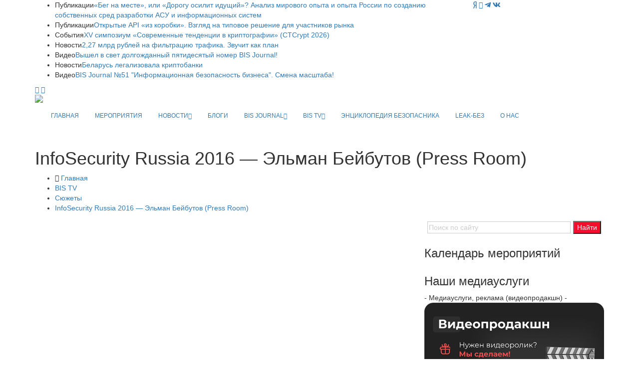

--- FILE ---
content_type: text/html; charset=UTF-8
request_url: https://ib-bank.ru/bistv/video/214
body_size: 10979
content:
<!DOCTYPE html>
<html lang="ru">

<head>
    <meta charset="utf-8">
    <meta http-equiv="X-UA-Compatible" content="IE=edge">
	<meta http-equiv="Cache-Control" content="no-cache">

	<meta name="yandex-verification" content="ebc372917527093b" />
	
    <meta name="viewport" content="width=device-width, initial-scale=1">
    <!-- Favicon -->
    <link rel="shortcut icon" href="/template/images/favicon.png" />
	
    <title>Отраслевой портал - Информационная безопасность бизнеса</title>
			
    <!-- Google fonts -->
	<link href="https://fonts.googleapis.com/css?family=Fira+Sans:300,300i,400,400i,500,500i,600,600i,700,700i,800,800i|Noto+Sans:400,400i,700,700i&display=swap" rel="stylesheet">
	    <!-- Bootstrap -->
    <link rel="stylesheet" href="/template/css/bootstrap.min.css">
    <!-- Scrollbar css -->
    <link rel="stylesheet" type="text/css" href="/template/css/jquery.mCustomScrollbar.css" />
    <!-- Owl Carousel css -->
    <link rel="stylesheet" type="text/css" href="/template/owl-carousel/owl.carousel.css" />
    <link rel="stylesheet" type="text/css" href="/template/owl-carousel/owl.theme.css" />
    <link rel="stylesheet" type="text/css" href="/template/owl-carousel/owl.transitions.css" />
	<!-- Fancybox css -->
	<link rel="stylesheet" href="/template/js/fancybox/jquery.fancybox.min.css">
    <!-- Youtube css -->
    <link rel="stylesheet" type="text/css" href="/template/css/RYPP.css" />
	    <!-- Animate -->
    <link rel="stylesheet" href="/template/css/animate.min.css">
    <!-- Fonts css -->
	
	<link rel="stylesheet" href="https://use.fontawesome.com/releases/v5.13.0/css/all.css">
	
    <link rel="stylesheet" href="/template/font-awesome/css/font-awesome.css">	
    <link rel="stylesheet" type="text/css" href="/template/css/Pe-icon-7-stroke.css" />
    <link rel="stylesheet" type="text/css" href="/template/css/flaticon.css" />
    <!-- Сustom css -->
    <link rel="stylesheet" href="/template/css/style2020v8.css?v=48611">
    <link rel="stylesheet" href="/template/css/calendar.css">

		
	


  <style type="text/css">
    @import url("https://fonts.googleapis.com/css2?family=Pacifico&display=swap");
      #snow-container {  
        background: #9ecef4;
		background: url('/template/images/25/forest.svg?v=1') center bottom / cover no-repeat, linear-gradient(180deg, #2197f4 0%, #9ecef4 100%);
        overflow: hidden;
		position: relative;
		z-index: 0;
      }
	   #snow-container:after{
		 position: absolute;
		 bottom:0;
		 left:0;
		 right:0;
		 height:100%;
		 width:100%;
		 content:'';
		 z-index: -1;
		 background: url('/template/images/25/snows.svg?v=1') center bottom / cover no-repeat;
		 pointer-events: none;
	  }
      .snow {
        animation: fall ease-in infinite, sway ease-in-out infinite;
        color: white;
        position: absolute;
		z-index: -2;
		pointer-events: none;
      }
      @keyframes fall {
        0% {
          opacity: 0;
        }
        50% {
          opacity: 1;
        }
        100% {
          top: 100vh;
          opacity: 1;
        }
      }
      @keyframes sway {
        0% {
          margin-left: 0;
        }
        25% {
          margin-left: 50px;
        }
        50% {
          margin-left: -50px;
        }
        75% {
          margin-left: 50px;
        }
        100% {
          margin-left: 0;
        }
      }
	  .category00{
		  border-bottom: none!important;
	  }
	  .category00:hover{
		  border-bottom: none!important;
	  }
  </style>
	
</head>

<body>
    <div class="se-pre-con"></div>
    <header>
        <!-- Mobile Menu Start -->
        <div class="mobile-menu-area navbar-fixed-top hidden-sm hidden-md hidden-lg">
            <nav class="mobile-menu" id="mobile-menu">
                <div class="sidebar-nav">
                    <ul class="nav side-menu">
						                 
						<li><a href="/">ГЛАВНАЯ</a></li>
                        <li><a href="/events">МЕРОПРИЯТИЯ</a></li>
						<li>
							<a href="#">НОВОСТИ <span class="fa arrow"></span></a>
							<ul class="nav nav-second-level">
																<li><a href="/bisjournal/news_cat">Все новости</a></li>
								<li><a href="/bisjournal/news_cat/1">Безопасникам</a></li>
								<li><a href="/bisjournal/news_cat/4">Комментарии экспертов</a></li>
								<li><a href="/bisjournal/news_cat/3">Законодательство</a></li>	
								<li><a href="/bisjournal/news_cat/25">Регуляторы</a></li>
								<li><a href="/bisjournal/news_cat/18">Персданные</a></li>
								<li><a href="/bisjournal/news_cat/14">Биометрия</a></li>
								<li><a href="/bisjournal/news_cat/11">Киберпреступность</a></li>
								<li><a href="/bisjournal/news_cat/20">Банки и финтех</a></li>
								<li><a href="/bisjournal/news_cat/13">Криптоактивы</a></li>
								<li><a href="/bisjournal/news_cat/15">Бизнес</a></li>
								<li><a href="/bisjournal/news_cat/19">Сервисы</a></li>
								<li><a href="/bisjournal/news_cat/17">Соцсети</a></li>
								<li><a href="/bisjournal/news_cat/22">Импортозамещение</a></li>
								<li><a href="/bisjournal/news_cat/9">Технологии</a></li>
								<li><a href="/bisjournal/news_cat/30">ИИ</a></li>
								<li><a href="/bisjournal/news_cat/29">Связь</a></li>
								<li><a href="/bisjournal/news_cat/16">Нацбезопасность</a></li>
								<li><a href="/bisjournal/news_cat/23">Санкции</a></li>
								<li><a href="/bisjournal/news_cat/21">Промышленность</a></li>
								<li><a href="/bisjournal/news_cat/28">За рубежом</a></li>
								<li><a href="/bisjournal/news_cat/12">Кадры</a></li>		
								<li><a href="/bisjournal/news_cat/8">Киберграмотность</a></li>
																<li><a href="/bisjournal/news_cat/2">От партнёров</a></li>
							</ul>
							<!-- /.nav-third-level -->
						</li>
						<li><a href="/bisjournal/blogs">БЛОГИ</a></li>						
                        <li>
                            <a href="#">BIS JOURNAL<span class="fa arrow"></span></a>
                            <ul class="nav nav-second-level">
								<li><a href="/bisjournal">Главная</a></li>
								<li><a href="/bisjournal/journal">О журнале</a></li>
								<li><a href="/bisjournal/authors">Авторы</a></li>
								<li><a href="/bisjournal/blogs">Блоги</a></li>
								<li><a href="/bisjournal/readers">Читалка</a></li>
								<li><a href="/bisjournal/poka_vse_doma">Пока все дома</a></li>
                                <li>
                                    <a href="#">Публикации <span class="fa arrow"></span></a>
                                    <ul class="nav nav-third-level">
																				<li><a href="/bisjournal/posts/">Все публикации</a></li>
                                        <li><a href="/bisjournal/posts/15">О главном</a></li>
                                        										<li><a href="/bisjournal/posts/3">Регуляторы</a></li>
										<li><a href="/bisjournal/posts/4">Банки</a></li>
										<li><a href="/bisjournal/posts/5">Угрозы и решения</a></li>
                                        <li><a href="/bisjournal/posts/6">Инфраструктура</a></li>
                                        <li><a href="/bisjournal/posts/2">Деловые мероприятия</a></li>
                                                                                                                                                                <li><a href="/bisjournal/posts/7">Субъекты</a></li>
                                        <li><a href="/bisjournal/posts/10">История</a></li>
                                    </ul>
                                    <!-- /.nav-third-level -->
                                </li>
								<li><a href="/bisjournal/numbers">Архив номеров</a></li>
								<li><a href="/bisjournal/subscribe">Подписка</a></li>
																<li><a href="/bisjournal/content">Сотрудничество</a></li>
								<li><a href="/bisjournal/callback">Отзывы</a></li>						
                            </ul>
                            <!-- /.nav-second-level -->
                        </li>
                        <li>
                            <a href="#">BIS TV<span class="fa arrow"></span></a>
                            <ul class="nav nav-second-level">
								<li><a href="/bistv">Главная</a></li>
								<li><a href="/bistv/about">О проекте</a></li>
                                <li>
                                    <a href="#">Сюжеты в эфире <span class="fa arrow"></span></a>
                                    <ul class="nav nav-third-level">
                                        <li><a href="/bistv/videos/">Новое</a></li>
                                        <li><a href="/bistv/videos/pogruzhenie_v_ib">Погружение в ИБ</a></li>
                                        <li><a href="/bistv/videos/nasha_igra">Наша игра</a></li>
                                        <li><a href="/bistv/videos/uralskiy_forum">Уральский форум</a></li>
                                        <li><a href="/bistv/videos/ib-lektoriy">ИБ-лекторий</a></li>
                                        <li><a href="/bistv/videos/obzor_meropriyatiy">Обзор мероприятий</a></li>
                                        <li><a href="/bistv/videos/pki-forum">PKI-Форум</a></li>
                                        <li><a href="/bistv/videos/soc-forum">SOC-Форум</a></li>
                                        <li><a href="/bistv/videos/v_centre_vnimaniya">Популярное</a></li>
                                    </ul>
                                    <!-- /.nav-third-level -->
                                </li>
								<li><a href="/bistv/reclame">Сотрудничество</a></li>
								<li><a href="/bistv/contact">Контакты</a></li>							
                            </ul>
                            <!-- /.nav-second-level -->
                        </li>
						<li><a href="https://ib-bank.ru/codes">ЭНЦИКЛОПЕДИЯ БЕЗОПАСНИКА</a></li>
						<li><a href="https://ib-bank.ru/bisjournal/cyber">LEAK-БЕЗ</a></li>
						<li><a href="https://avangardpro.ru">О НАС</a></li>
                        <!-- social icon -->
                        <li>
                            <div class="social">
							     <ul>
                                    <li><a target="_blank" href="https://zen.yandex.ru/id/5e9ebb6d98c2d801bbb16d97" class="yandex"><i class="fab fa-yandex"></i></a></li>
									                                    <li><a target="_blank" href="https://youtube.com/user/BISTVru/" class="youtube"><i class="fa fa-youtube-play"></i></a></li>
																		<li><a target="_blank" href="https://teleg.run/BISInside" class="telegram"><i class="fab fa-telegram-plane"></i></a></li>
									<li><a target="_blank" href="https://vk.com/avangard_mediagroup" class="vk"><i class="fab fa-vk"></i></a></li>
                                </ul>
                            </div>
                        </li>
                    </ul>
                </div>
            </nav>
            <div class="container">
				<div class="top_header_icon">
					<span class="top_header_icon_wrap">
							<a target="_blank" href="https://zen.yandex.ru/id/5e9ebb6d98c2d801bbb16d97" class="yandex"><i class="fab fa-yandex"></i></a>
						</span>				
										<span class="top_header_icon_wrap">
							<a target="_blank" href="https://youtube.com/user/BISTVru/" title="YouTube"><i class="fa fa-youtube-play"></i></a>
						</span>
										<span class="top_header_icon_wrap">
							<a target="_blank" href="https://teleg.run/BISInside" title="Telegram"><i class="fab fa-telegram-plane"></i></a>
						</span>
					<span class="top_header_icon_wrap">
							<a target="_blank" href="https://vk.com/avangard_mediagroup" title="VK"><i class="fab fa-vk"></i></a>
						</span>
				</div>			
                <div id="showLeft" class="nav-icon">
                    <span></span>
                    <span></span>
                    <span></span>
                    <span></span>
                </div>
            </div>
        </div>
        <!-- Mobile Menu End -->
        <!-- top header -->
        <div class="top_header hidden-xs">
            <div class="container">
                <div class="row">
					
                    <!--breaking news-->
                    <div class="col-sm-12 col-md-9">
                        <div class="newsticker-inner">
                            <ul class="newsticker">
<li><span class="color-1">Публикации</span><a href="https://ib-bank.ru/bisjournal/post/2606">«Бег на месте», или «Дорогу осилит идущий»? Анализ мирового опыта и опыта России по созданию собственных сред разработки АСУ и информационных систем</a></li><li><span class="color-1">Публикации</span><a href="https://ib-bank.ru/bisjournal/post/2605">Открытые API «из коробки». Взгляд на типовое решение для участников рынка</a></li><li><span class="color-1">События</span><a href="https://ctcrypt.ru/">XV симпозиум «Современные тенденции в криптографии» (CTCrypt 2026)</a></li><li><span class="color-1">Новости</span><a href="https://ib-bank.ru/bisjournal/news/23195">2,27 млрд рублей на фильтрацию трафика. Звучит как план</a></li><li><span class="color-1">Видео</span><a href="https://ib-bank.ru/bistv/video/1073">Вышел в свет долгожданный пятидесятый номер BIS Journal!</a></li><li><span class="color-1">Новости</span><a href="https://ib-bank.ru/bisjournal/news/23196">Беларусь легализовала криптобанки</a></li><li><span class="color-1">Видео</span><a href="https://ib-bank.ru/bistv/video/1074">BIS Journal №51 &quot;Информационная безопасность бизнеса&quot;. Смена масштаба!</a></li>								
                            </ul>
                            <div class="next-prev-inner">
                                <a href="#" id="prev-button"><i class='pe-7s-angle-left'></i></a>
                                <a href="#" id="next-button"><i class='pe-7s-angle-right'></i></a>
                            </div>
                        </div>
                    </div>
                    <div class="col-sm-12 col-md-3">
                        <div class="top_header_icon">
							<span class="top_header_icon_wrap">
								<a target="_blank" href="https://zen.yandex.ru/id/5e9ebb6d98c2d801bbb16d97" class="yandex"><i class="fab fa-yandex"></i></a>
								</span>							
														<span class="top_header_icon_wrap">
                                    <a target="_blank" href="https://youtube.com/user/BISTVru/" title="YouTube"><i class="fa fa-youtube-play"></i></a>
                                </span>
													
							<span class="top_header_icon_wrap">
									<a target="_blank" href="https://teleg.run/BISInside" title="Telegram"><i class="fab fa-telegram-plane"></i></a>
								</span>						
							<span class="top_header_icon_wrap">
									<a target="_blank" href="https://vk.com/avangard_mediagroup" title="VK"><i class="fab fa-vk"></i></a>
								</span>
                        </div>
                    </div>
                </div>
            </div>
        </div>
        <div class="top_banner_wrap">
            <div class="container">
                <div class="row">
                    <div class="col-xs-12 col-md-3 col-sm-3">
					                        <div class="header-logo">
                            <!-- logo -->
                            <a href="https://ib-bank.ru/bistv">							
                                <img class="td-retina-data img-responsive" src="/template/images/bt.svg?v=2025" style="max-height:90px">
                            </a>
                        </div>
                    </div>
					                    <div class="col-xs-12 col-md-9 col-sm-9 hidden-xs">
                        <div class="header-banner">
							                           
							                        </div>
                    </div>
					
                </div>
            </div>
        </div>
        <!-- navber -->
        <div class="container hidden-xs">
            <nav class="navbar">
                <div class="collapse navbar-collapse">
                    <ul class="nav navbar-nav"  style="font-size:12px">
                        <li><a href="/" class="category00">ГЛАВНАЯ</a></li>
                        <li><a href="/events" class="category00">МЕРОПРИЯТИЯ</a></li>
						<li class="dropdown">
                            <a href="#" class="dropdown-toggle category00" data-toggle="dropdown">НОВОСТИ<span class="pe-7s-angle-down"></span></a>
                            <ul class="dropdown-menu menu-slide">
																<li><a href="/bisjournal/news_cat">Все новости</a></li>
								<li><a href="/bisjournal/news_cat/1">Безопасникам</a></li>
								<li><a href="/bisjournal/news_cat/4">Комментарии экспертов</a></li>
								<li><a href="/bisjournal/news_cat/3">Законодательство</a></li>	
								<li><a href="/bisjournal/news_cat/25">Регуляторы</a></li>
								<li><a href="/bisjournal/news_cat/18">Персданные</a></li>
								<li><a href="/bisjournal/news_cat/14">Биометрия</a></li>
								<li><a href="/bisjournal/news_cat/11">Киберпреступность</a></li>
								<li><a href="/bisjournal/news_cat/20">Банки и финтех</a></li>
								<li><a href="/bisjournal/news_cat/13">Криптоактивы</a></li>
								<li><a href="/bisjournal/news_cat/15">Бизнес</a></li>
								<li><a href="/bisjournal/news_cat/19">Сервисы</a></li>
								<li><a href="/bisjournal/news_cat/17">Соцсети</a></li>
								<li><a href="/bisjournal/news_cat/22">Импортозамещение</a></li>
								<li><a href="/bisjournal/news_cat/9">Технологии</a></li>
								<li><a href="/bisjournal/news_cat/30">ИИ</a></li>
								<li><a href="/bisjournal/news_cat/29">Связь</a></li>
								<li><a href="/bisjournal/news_cat/16">Нацбезопасность</a></li>
								<li><a href="/bisjournal/news_cat/23">Санкции</a></li>
								<li><a href="/bisjournal/news_cat/21">Промышленность</a></li>
								<li><a href="/bisjournal/news_cat/28">За рубежом</a></li>
								<li><a href="/bisjournal/news_cat/12">Кадры</a></li>		
								<li><a href="/bisjournal/news_cat/8">Киберграмотность</a></li>
																<li><a href="/bisjournal/news_cat/2">От партнёров</a></li>
				            </ul>
                        </li>
						<li><a href="/bisjournal/blogs" class="category00">БЛОГИ</a></li>	
                        <li class="dropdown">
                            <a href="#" class="dropdown-toggle category00" data-toggle="dropdown">BIS JOURNAL<span class="pe-7s-angle-down"></span></a>
                            <ul class="dropdown-menu menu-slide">
								<li><a href="/bisjournal">Главная</a></li>
								<li><a href="/bisjournal/journal">О журнале</a></li>
								<li><a href="/bisjournal/authors">Авторы</a></li>
								<li><a href="/bisjournal/blogs">Блоги</a></li>
								<li><a href="/bisjournal/readers">Читалка</a></li>
								<li><a href="/bisjournal/poka_vse_doma">Пока все дома</a></li>
                                <li class="dropdown-submenu"><a href="#">Публикации</a>
                                    <ul class="dropdown-menu zoomIn">
																				<li><a href="/bisjournal/posts/">Все публикации</a></li>
                                        <li><a href="/bisjournal/posts/15">О главном</a></li>
                                        										<li><a href="/bisjournal/posts/3">Регуляторы</a></li>
										<li><a href="/bisjournal/posts/4">Банки</a></li>
										<li><a href="/bisjournal/posts/5">Угрозы и решения</a></li>
                                        <li><a href="/bisjournal/posts/6">Инфраструктура</a></li>
                                        <li><a href="/bisjournal/posts/2">Деловые мероприятия</a></li>
                                                                                                                                                                <li><a href="/bisjournal/posts/7">Субъекты</a></li>
                                        <li><a href="/bisjournal/posts/10">История</a></li>
                                    </ul>
                                </li>                               
								<li><a href="/bisjournal/numbers">Архив номеров</a></li>
								<li><a href="/bisjournal/subscribe">Подписка</a></li>
																<li><a href="/bisjournal/content">Сотрудничество</a></li>
								<li><a href="/bisjournal/callback">Отзывы</a></li>
                            </ul>
                        </li>
                        <li class="dropdown">
                            <a href="#" class="dropdown-toggle category00" data-toggle="dropdown">BIS TV<span class="pe-7s-angle-down"></span></a>
                            <ul class="dropdown-menu menu-slide">
                                <li><a href="/bistv">Главная</a></li>
								<li><a href="/bistv/about">О проекте</a></li>
                                <li class="dropdown-submenu"><a href="#">Сюжеты в эфире</a>
                                    <ul class="dropdown-menu zoomIn">
                                        <li><a href="/bistv/videos/">Новое</a></li>
                                        <li><a href="/bistv/videos/pogruzhenie_v_ib">Погружение в ИБ</a></li>
                                        <li><a href="/bistv/videos/nasha_igra">Наша игра</a></li>
                                        <li><a href="/bistv/videos/uralskiy_forum">Уральский форум</a></li>
                                        <li><a href="/bistv/videos/ib-lektoriy">ИБ-лекторий</a></li>
                                        <li><a href="/bistv/videos/obzor_meropriyatiy">Обзор мероприятий</a></li>
                                        <li><a href="/bistv/videos/pki-forum">PKI-Форум</a></li>
                                        <li><a href="/bistv/videos/soc-forum">SOC-Форум</a></li>
                                        <li><a href="/bistv/videos/v_centre_vnimaniya">Популярное</a></li>
                                    </ul>
                                </li>
                                <!--<li class="divider"></li>-->
								<li><a href="/bistv/reclame">Сотрудничество</a></li>
								<li><a href="/bistv/contact">Контакты</a></li>	
                            </ul>
                        </li>
						<li><a href="https://ib-bank.ru/codes" class="category00">ЭНЦИКЛОПЕДИЯ БЕЗОПАСНИКА</a></li>
						<li><a href="https://ib-bank.ru/bisjournal/cyber" class="category00">LEAK-БЕЗ</a></li>
						<li><a href="https://avangardpro.ru" class="eb category00">О НАС</a></li>
                    </ul>
                </div>
                <!-- navbar-collapse -->
            </nav>
        </div>
    </header>
    <!-- header news Area
        ============================================ -->
		<div class="wrapper hidden-sm hidden-md hidden-lg">	
			<section style="margin:25px 0">
				<div class="container">		
							
							<a class="bink" href=""><img class="td-retina img-responsive" src=""></a>                           
                </div>
			</section>
		</div>			<section class="block-inner">
        <div class="container">
            <div class="row">
                <div class="col-sm-12">
                    <h1>InfoSecurity Russia 2016 — Эльман Бейбутов (Press Room)</h1>
                    <div class="breadcrumbs">
                        <ul>
                            <li><i class="pe-7s-home"></i> <a href="/">Главная</a></li>
							<li><a href="/bistv">BIS TV</a></li>
                            <li><a href="/bistv/videos">Сюжеты</a></li>
                            <li><a href="/bistv/video/214">InfoSecurity Russia 2016 — Эльман Бейбутов (Press Room)</a></li>
                        </ul>
                    </div>
                </div>
            </div>
        </div>
    </section>
    <div class="container">
        <div class="row">
            <div class="col-sm-8">
                <article class="content">
	<div class="video-thumb">
                        <div class="videoWrapper">
                            <iframe width="560" height="349" src="https://www.youtube.com/embed/ZhhKr0G5OyU" frameborder="0" allowfullscreen></iframe>
                        </div>
	</div>
					
               							
 					
					<h2>InfoSecurity Russia 2016 — Эльман Бейбутов (Press Room)</h2>
					<p style="font-size: 12px;"><span style="font-size: 12px;">Руководитель направления JSOC в компании&nbsp;<strong>Solar Security&nbsp;Эльман Бейбутов </strong>даёт интервью&nbsp;в Press Room&nbsp;выставки&nbsp;InfoSecurity Russia 2016 &mdash; о трудностях и дилеммах, которые вынуждены решать&nbsp;ИБ-сообщество и&nbsp;FinCERT (Центр&nbsp;</span>мониторинга и реагирования на компьютерные атаки в кредитно-финансовой сфере Банка России).</p>

<p style="font-size: 12px;"><span style="font-size: 12px;">20-22 сентября 2016 года в Москве прошла крупнейшая выставка в российской отрасли ИБ &mdash; InfoSecurity Russia. Помимо десятков докладов, круглых столов и выставочных стендов, внимание публики привлекал Press Room &mdash; пространство, где снимались интервью с VIP-гостями, всем известными звёздами и лучшими специалистами отрасли.</span></p>

<p style="font-size: 12px;">BIS TV представляет интервью с Эльманом Бейбутовым: вы узнаете, почему FinCERT не спешит раскрывать свои источники информации о киберугрозах, как может измениться в ближайшем будущем&nbsp;интерфейс взаимодействия с Центром мониторинга и реагирования, возможен ли переход к точечному оповещению банков об ориентированных на них угрозах. И &mdash; какое ИБ-событие осени&nbsp;Solar Security считает приоритетным для себя.</p>

<p style="font-size: 12px;"><span style="font-size: 12px;">Компания&nbsp;</span><strong style="font-size: 12px;">Trustwave</strong><span style="font-size: 12px;">&nbsp;&mdash; спонсор Press Room.</span></p><div class="post-title-author-details" style="text-align:right; margin:32px 0 0;">
<p>12 октября, 2016</p></div> 					
                </article>
		
				<!-- Related video area
					============================================ -->
				<div class="related-video-inner" style="margin-top:50px;">
					<h3 class="category-headding ">Смотрите также</h3>
					<div class="headding-border"></div>
					<div class="row">
						<div class="content-slide-5 owl-carousel">
							<!-- item -->
							<div class="item">
								<div class="row rn_block">
																	
									<div class="col-xs-12 col-md-4 col-sm-4 padd">
										<div class="video-wrapper wow fadeIn" data-wow-duration="2s">
											<!-- image -->
											<div class="video-thumb">
												<a href="/bistv/video/1074">
													<img class="img-responsive" src="https://tv.ib-bank.ru/files/images/videos/bis51.jpg">
												</a>
											</div>
										</div>
										<div class="video-title-author-details">
											<h4><a href="/bistv/video/1074">BIS Journal №51 &quot;Информационная безопасность бизнеса&quot;. Смена масштаба!</a></h4>
											<div class="video-editor-date">
												<div class="post-date">
													20 октября, 2023												</div>
											</div>
										</div>
									</div>
									
																	
									<div class="col-xs-12 col-md-4 col-sm-4 padd">
										<div class="video-wrapper wow fadeIn" data-wow-duration="2s">
											<!-- image -->
											<div class="video-thumb">
												<a href="/bistv/video/1073">
													<img class="img-responsive" src="https://tv.ib-bank.ru/files/images/videos/bis50_video.jpg">
												</a>
											</div>
										</div>
										<div class="video-title-author-details">
											<h4><a href="/bistv/video/1073">Вышел в свет долгожданный пятидесятый номер BIS Journal!</a></h4>
											<div class="video-editor-date">
												<div class="post-date">
													15 августа, 2023												</div>
											</div>
										</div>
									</div>
									
																	
									<div class="col-xs-12 col-md-4 col-sm-4 padd">
										<div class="video-wrapper wow fadeIn" data-wow-duration="2s">
											<!-- image -->
											<div class="video-thumb">
												<a href="/bistv/video/1069">
													<img class="img-responsive" src="https://tv.ib-bank.ru/files/images/videos/kud2023.jpg">
												</a>
											</div>
										</div>
										<div class="video-title-author-details">
											<h4><a href="/bistv/video/1069">ИБ-тренды с экспертом: защита Облака и вызовы постфевральской эры — Дмитрий Кудинов</a></h4>
											<div class="video-editor-date">
												<div class="post-date">
													9 августа, 2023												</div>
											</div>
										</div>
									</div>
									
								</div>
							</div>
							<!-- item -->
							<div class="item">
								<div class="row rn_block">							
																	
									<div class="col-xs-12 col-md-4 col-sm-4 padd">
										<div class="video-wrapper wow fadeIn" data-wow-duration="2s">
											<!-- image -->
											<div class="video-thumb">
												<a href="/bistv/video/1070">
													<img class="img-responsive" src="https://tv.ib-bank.ru/files/images/videos/pal2023.jpg">
												</a>
											</div>
										</div>
										<div class="video-title-author-details">
											<h4><a href="/bistv/video/1070">Не паникуй, просто действуй: мнение эксперта по кибербезопасности — Лев Палей</a></h4>
											<div class="video-editor-date">
												<div class="post-date">
													9 августа, 2023												</div>
											</div>
										</div>
									</div>
									
																	
									<div class="col-xs-12 col-md-4 col-sm-4 padd">
										<div class="video-wrapper wow fadeIn" data-wow-duration="2s">
											<!-- image -->
											<div class="video-thumb">
												<a href="/bistv/video/1071">
													<img class="img-responsive" src="https://tv.ib-bank.ru/files/images/videos/slob2023.jpg">
												</a>
											</div>
										</div>
										<div class="video-title-author-details">
											<h4><a href="/bistv/video/1071">Время возможностей: импортозамещение компаний к 2025 году — Дмитрий Слободенюк</a></h4>
											<div class="video-editor-date">
												<div class="post-date">
													9 августа, 2023												</div>
											</div>
										</div>
									</div>
									
																	
									<div class="col-xs-12 col-md-4 col-sm-4 padd">
										<div class="video-wrapper wow fadeIn" data-wow-duration="2s">
											<!-- image -->
											<div class="video-thumb">
												<a href="/bistv/video/1072">
													<img class="img-responsive" src="https://tv.ib-bank.ru/files/images/videos/lev_shumskiy_2023.jpg">
												</a>
											</div>
										</div>
										<div class="video-title-author-details">
											<h4><a href="/bistv/video/1072">Мы уже давно импортозаместились: отвечая на вопрос об успехах ИТ-гиганта — Лев Шумский</a></h4>
											<div class="video-editor-date">
												<div class="post-date">
													9 августа, 2023												</div>
											</div>
										</div>
									</div>
									
								</div>
							</div>
							<!-- item -->
							<div class="item">
								<div class="row rn_block">							
																	
									<div class="col-xs-12 col-md-4 col-sm-4 padd">
										<div class="video-wrapper wow fadeIn" data-wow-duration="2s">
											<!-- image -->
											<div class="video-thumb">
												<a href="/bistv/video/1068">
													<img class="img-responsive" src="https://tv.ib-bank.ru/files/images/videos/paley_phd12.jpg">
												</a>
											</div>
										</div>
										<div class="video-title-author-details">
											<h4><a href="/bistv/video/1068">«Карьерный трек: от джуна до руководителя» — Лев Палей</a></h4>
											<div class="video-editor-date">
												<div class="post-date">
													9 июня, 2023												</div>
											</div>
										</div>
									</div>
									
																	
									<div class="col-xs-12 col-md-4 col-sm-4 padd">
										<div class="video-wrapper wow fadeIn" data-wow-duration="2s">
											<!-- image -->
											<div class="video-thumb">
												<a href="/bistv/video/1067">
													<img class="img-responsive" src="https://tv.ib-bank.ru/files/images/videos/kalashnikov_phd12.jpg">
												</a>
											</div>
										</div>
										<div class="video-title-author-details">
											<h4><a href="/bistv/video/1067">Перекалибровка мероприятия под более широкую аудиторию — Артём Калашников</a></h4>
											<div class="video-editor-date">
												<div class="post-date">
													9 июня, 2023												</div>
											</div>
										</div>
									</div>
									
																	
									<div class="col-xs-12 col-md-4 col-sm-4 padd">
										<div class="video-wrapper wow fadeIn" data-wow-duration="2s">
											<!-- image -->
											<div class="video-thumb">
												<a href="/bistv/video/1063">
													<img class="img-responsive" src="https://tv.ib-bank.ru/files/images/videos/dobronravov_phd12.jpg">
												</a>
											</div>
										</div>
										<div class="video-title-author-details">
											<h4><a href="/bistv/video/1063">Качать информацией нужно свой мозг — Виктор Добронравов</a></h4>
											<div class="video-editor-date">
												<div class="post-date">
													5 июня, 2023												</div>
											</div>
										</div>
									</div>
									
								</div>
							</div>								
						</div>
					</div>
				</div>				
			
            </div>
			<div class="col-sm-4 sidebar left-padding">
			<div class="input-group search-area hidden-xs">
			<div class="ya-site-form ya-site-form_inited_no" data-bem="{&quot;action&quot;:&quot;https://ib-bank.ru/search&quot;,&quot;arrow&quot;:false,&quot;bg&quot;:&quot;transparent&quot;,&quot;fontsize&quot;:14,&quot;fg&quot;:&quot;#000000&quot;,&quot;language&quot;:&quot;ru&quot;,&quot;logo&quot;:&quot;rb&quot;,&quot;publicname&quot;:&quot;Поиск по сайту ib-bank.ru&quot;,&quot;suggest&quot;:true,&quot;target&quot;:&quot;_self&quot;,&quot;tld&quot;:&quot;ru&quot;,&quot;type&quot;:2,&quot;usebigdictionary&quot;:true,&quot;searchid&quot;:2383232,&quot;input_fg&quot;:&quot;#555555&quot;,&quot;input_bg&quot;:&quot;#ffffff&quot;,&quot;input_fontStyle&quot;:&quot;normal&quot;,&quot;input_fontWeight&quot;:&quot;normal&quot;,&quot;input_placeholder&quot;:&quot;Поиск по сайту&quot;,&quot;input_placeholderColor&quot;:&quot;#cccccc&quot;,&quot;input_borderColor&quot;:&quot;#cccccc&quot;}"><form action="https://yandex.ru/search/site/" method="get" target="_self" accept-charset="utf-8"><input type="hidden" name="searchid" value="2383232"/><input type="hidden" name="l10n" value="ru"/><input type="hidden" name="reqenc" value=""/><input type="search" name="text" value=""/><input type="submit" value="Найти" style="background-color:#f60d2b!important; color:#fff!important" /></form></div><style type="text/css">.ya-page_js_yes .ya-site-form_inited_no { display: none; }</style><script type="text/javascript">(function(w,d,c){var s=d.createElement('script'),h=d.getElementsByTagName('script')[0],e=d.documentElement;if((' '+e.className+' ').indexOf(' ya-page_js_yes ')===-1){e.className+=' ya-page_js_yes';}s.type='text/javascript';s.async=true;s.charset='utf-8';s.src=(d.location.protocol==='https:'?'https:':'http:')+'//site.yandex.net/v2.0/js/all.js';h.parentNode.insertBefore(s,h);(w[c]||(w[c]=[])).push(function(){Ya.Site.Form.init()})})(window,document,'yandex_site_callbacks');</script>		
			</div>		


			<div class="widget-slider-inner">
				<h3 class="category-headding ">Календарь мероприятий</h3>
				<div class="headding-border"></div>
				<div class="events_calendar"></div>
			</div>

			<div class="banner-add">
				<h3 class="category-headding ">Наши медиауслуги</h3>
				<div class="headding-border"></div>
				<!-- add -->
				<span class="add-title">- Медиауслуги, реклама (видеопродакшн) -</span>
				<a href="https://bisproject.ru/"><img src="/template/images/vp2.jpg" class="img-responsive center-block" style="width:100%"></a>

				<!-- add -->
				<span class="add-title">- Стоимость медиауслуг (открыть PDF) -</span>
				<a href="https://journal.ib-bank.ru/files/files/avangard_pricelist_2025_10.pdf"><img src="/template/images/vp.jpg" class="img-responsive center-block" style="width:100%"></a>
			</div>	
			
			<div class="widget-slider-inner">
				<h3 class="category-headding ">Популярные теги</h3>
				<div class="headding-border"></div>
				<div class="tags">
					<ul>
                            


					
						<li><a href="/bistv/videos/krishna_radzhagopal">Кришна Раджагопал</a></li>
					
						<li><a href="/bistv/videos/alla_kryzhanovskaya">Алла Крыжановская</a></li>
					
						<li><a href="/bistv/videos/aleksey_moshkov">Алексей Мошков</a></li>
					
						<li><a href="/bistv/videos/ZeroNights">ZeroNights</a></li>
					
						<li><a href="/bistv/videos/igor_bulatenko">Игорь Булатенко</a></li>
					
						<li><a href="/bistv/videos/okb_sapr">ОКБ САПР</a></li>
					
						<li><a href="/bistv/videos/pochta_bank">Почта Банк</a></li>
					
						<li><a href="/bistv/videos/natalya_kasperskaya">Наталья Касперская</a></li>
					
						<li><a href="/bistv/videos/evgeniy_afonin">Евгений Афонин</a></li>
					
						<li><a href="/bistv/videos/sergey_krutov">Сергей Крутов</a></li>
					
						<li><a href="/bistv/videos/gizar_shakirov">Гизар Шакиров</a></li>
					
						<li><a href="/bistv/videos/aleksandr_kuznecov">Александр Кузнецов</a></li>
					
						<li><a href="/bistv/videos/oleg_demidov">Олег Демидов</a></li>
					
						<li><a href="/bistv/videos/PCI_DSS">PCI DSS</a></li>
					
						<li><a href="/bistv/videos/Huawei">Huawei</a></li>
					
						<li><a href="/bistv/videos/Inbar_Raz">Inbar Raz</a></li>
					
						<li><a href="/bistv/videos/aleksandr_barinov">Александр Баринов</a></li>
					
						<li><a href="/bistv/videos/Markku-Juhani_Olavi_Saarinen">Markku-Juhani Olavi Saarinen</a></li>
					
						<li><a href="/bistv/videos/mariya_sidorova">Мария Сидорова</a></li>
					
						<li><a href="/bistv/videos/dmitriy_shaklein">Дмитрий Шаклеин</a></li>
					
						<li><a href="/bistv/videos/artyom_zubkov">Артём Зубков</a></li>
					
						<li><a href="/bistv/videos/andrey_ivanov">Андрей Иванов</a></li>
					
						<li><a href="/bistv/videos/aleksey_fyodorov">Алексей Фёдоров</a></li>
					
						<li><a href="/bistv/videos/aleksey_kachalin">Алексей Качалин</a></li>
					
						<li><a href="/bistv/videos/edgar_ebel">Эдгар Эбель</a></li>
					</ul>
				</div>
			</div>

            
			</div>					
        </div>
    </div>
	<div id="saa" class="saa wow fadeInLeft" data-wow-delay="20s">
			<div class="close"></div>
			<h3>Подписаться на новости BIS Journal / Медиа&nbsp;группы&nbsp;Авангард</h3>
			<form id="saa_form">
				<input name="email" type="text" placeholder="E-mail" />
				<div class="saa_submit btn btn-style">Подписаться</div>
			</form>
			<div class="saa_response">Введите ваш E-mail</div>
			<p>Отправляя данную форму вы соглашаетесь с <a href="/policy">политикой конфиденциальности персональных данных</a></p>	
	</div>
	
		
	<div class="marquee_news"> 
		<a href="/bisjournal/news/23195"><div>19.01.2026</div>2,27 млрд рублей на фильтрацию трафика. Звучит как план</a><a href="/bisjournal/news/23196"><div>19.01.2026</div>Беларусь легализовала криптобанки</a><a href="/bisjournal/news/23189"><div>16.01.2026</div>Свинцов: Жёсткие меры в предвыборный год абсолютно обоснованы</a><a href="/bisjournal/news/23190"><div>16.01.2026</div>В России появится оперштаб по противодействию скамерам</a><a href="/bisjournal/news/23191"><div>16.01.2026</div>Две из трёх отечественных компаний могут быть взломаны в течение суток</a><a href="/bisjournal/news/23192"><div>16.01.2026</div>«Информзащита»: В 2026 году дропперов станет ощутимо больше</a><a href="/bisjournal/news/23193"><div>16.01.2026</div>«Это мягкий намёк Роскомнадзора руководству Telegram»</a><a href="/bisjournal/news/23194"><div>16.01.2026</div>Palo Alto представила систему управления рисками вайб-кодинга</a><a href="/bisjournal/news/23183"><div>15.01.2026</div>У «Сигнала» появится младший брат</a><a href="/bisjournal/news/23184"><div>15.01.2026</div>За «серую» продажу SIM-карт — штраф до миллиона рублей</a>   
	</div>
	    <!-- footer Area
        ============================================ -->
    <footer>
        <div class="container">
            <div class="row">
                <div class="col-sm-3">
                    <div class="footer-box footer-logo-address">
                        <a href="/"><img src="/template/images/footer-logo.png" class="img-responsive" style="margin:0 auto"></a>                       
                    </div>
                </div>
                <div class="col-sm-9">
                    <div class="footer-box">                      
                        <p>Все вопросы и пожелания присылайте на <a class="color-0" href="mailto:info@ib-bank.ru">info@ib-bank.ru</a><br>Контактный телефон: <a class="color-0" href="tel:+74959214244">+7 (495) 921-42-44</a><br>
						Сетевое издание ib-bank.ru (BIS Journal - информационная безопасность банков) зарегистрировано 10&nbsp;апреля&nbsp;2015г., <a class="color-0" href="https://rkn.gov.ru/mass-communications/reestr/media/?id=335963">свидетельство ЭЛ № ФС 77 - 61376</a>
выдано Федеральной службой по надзору в сфере связи, информационных технологий и массовых коммуникаций (Роскомнадзор)<br>
<a class="color-0" href="/policy">Политика конфиденциальности</a> персональных данных.
</p>
<div class="count">
<!-- Yandex.Metrika informer --> <a href="https://metrika.yandex.ru/stat/?id=5520700&amp;from=informer" target="_blank" rel="nofollow"><img src="https://informer.yandex.ru/informer/5520700/1_0_979797FF_777777FF_0_pageviews" style="width:80px; height:15px; border:0;" alt="Яндекс.Метрика" title="Яндекс.Метрика: данные за сегодня (просмотры)" class="ym-advanced-informer" data-cid="5520700" data-lang="ru" /></a> <!-- /Yandex.Metrika informer --> <!-- Yandex.Metrika counter --> <script type="text/javascript" > (function(m,e,t,r,i,k,a){m[i]=m[i]||function(){(m[i].a=m[i].a||[]).push(arguments)}; m[i].l=1*new Date(); for (var j = 0; j < document.scripts.length; j++) {if (document.scripts[j].src === r) { return; }} k=e.createElement(t),a=e.getElementsByTagName(t)[0],k.async=1,k.src=r,a.parentNode.insertBefore(k,a)}) (window, document, "script", "https://mc.yandex.ru/metrika/tag.js", "ym"); ym(5520700, "init", { clickmap:true, trackLinks:true, accurateTrackBounce:true, webvisor:true }); </script> <noscript><div><img src="https://mc.yandex.ru/watch/5520700" style="position:absolute; left:-9999px;" alt="" /></div></noscript> <!-- /Yandex.Metrika counter -->
</div>


                    </div>
                </div>				
            </div>
        </div>
    </footer>
	<div id="baa" class="baa">

			<h3>Стать автором BIS Journal</h3>
			<form id="baa_form">
				<input name="fio" type="text" placeholder="ФИО*" />
				<textarea name="company" rows="4" placeholder="Организация" /></textarea>
				<input name="phone" type="text" placeholder="Телефон*" />
				<input name="email" type="text" placeholder="E-mail*" />
			</form>
			<button class="baa_submit btn btn-style">Отправить заявку</button>
			<div class="baa_response">Поля, обозначенные звездочкой, обязательные для заполнения!</div>
			<p>Отправляя данную форму вы соглашаетесь с <a href="/policy">политикой конфиденциальности персональных данных</a></p>	
	</div>
    <div class="sub-footer" style="margin-bottom:45px;">
        <!-- sub footer -->
        <div class="container">
            <div class="row">
                <div class="col-sm-12">
                    <p>&copy; ООО <a href="https://avangardpro.ru/" class="color-1">Медиа Группа Авангард</a> Все права защищены 2007-2026гг.</p>					
                    <div class="social">
                        <ul>
                            <li><a target="_blank" href="https://zen.yandex.ru/id/5e9ebb6d98c2d801bbb16d97" class="yandex"><i class="fab fa-yandex"></i></a></li>
                                                        <li><a target="_blank" href="https://www.youtube.com/user/BISTVru/" class="youtube"><i class="fa fa-youtube-play"></i></a></li>
														<li><a target="_blank" href="https://t.me/BISInside" class="telegram"><i class="fab fa-telegram-plane"></i></a></li>
                        </ul>
                    </div>
                </div>
            </div>
        </div>
    </div>
    <!-- /.sub footer -->
    <!-- jQuery (necessary for Bootstrap's JavaScript plugins) -->
    <script type="text/javascript" src="/template/js/jquery.min.js"></script>
    <!-- Include all compiled plugins (below), or include individual files as needed -->
    <script type="text/javascript" src="/template/js/bootstrap.min.js"></script>
	<!-- jQuery Marquee -->
	<script type="text/javascript" src="/template/js/jquery.marquee.js"></script>
    <!-- Metis Menu Plugin JavaScript -->
    <script type="text/javascript" src="/template/js/metisMenu.min.js"></script>
    <!-- Scrollbar js -->
    <script type="text/javascript" src="/template/js/jquery.mCustomScrollbar.concat.min.js"></script>
    <!-- animate js -->
    <script type="text/javascript" src="/template/js/wow.min.js"></script>
    <!-- Newstricker js -->
    <script type="text/javascript" src="/template/js/jquery.newsTicker.js"></script>
    <!--  classify JavaScript -->
    <script type="text/javascript" src="/template/js/classie.js"></script>
    <!-- owl carousel js -->
    <script type="text/javascript" src="/template/owl-carousel/owl.carousel.js"></script>
    <!-- youtube js -->
    <script type="text/javascript" src="/template/js/RYPP.js"></script>
	    <!-- jquery ui js -->
    <script type="text/javascript" src="/template/js/jquery-ui.js"></script>
	
    <!-- form -->
    <script type="text/javascript" src="/template/js/form-classie.js"></script>
    <!-- custom js -->
    <script type="text/javascript" src="/template/js/custom.js?v=324"></script>
	
	<script type="text/javascript" src="/template/js/jquery.mousewheel-3.0.6.pack.js"></script>
	
	<!-- wow -->
	<script type="text/javascript" src="/template/js/wow/wow.min.js"></script>
	<!-- fancy -->
	<script type="text/javascript" src="/template/js/fancybox/jquery.fancybox.min.js"></script>
    
  
</body>
</html>